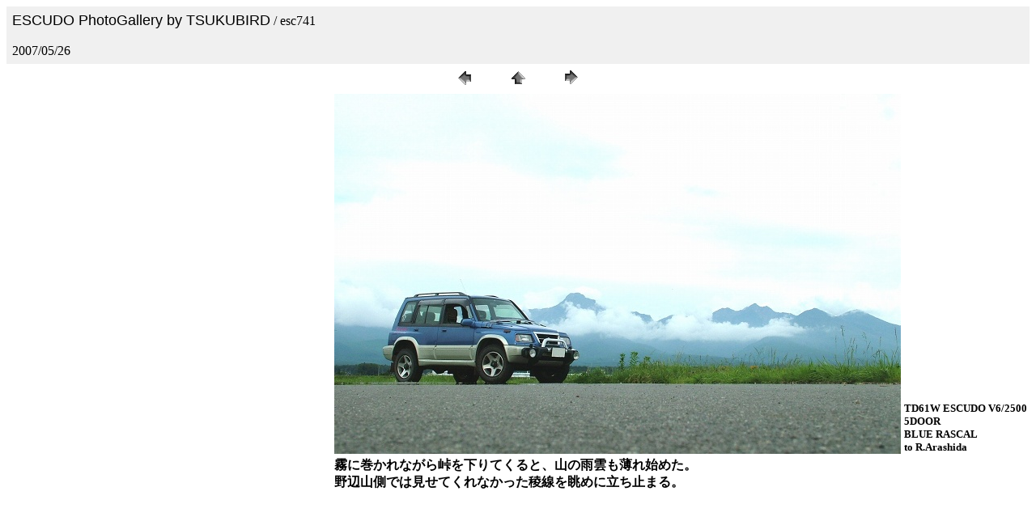

--- FILE ---
content_type: text/html
request_url: http://tsukubird.org/Gallery/pages4/esc741-Compression.html
body_size: 2180
content:
<!DOCTYPE HTML PUBLIC "-//W3C//DTD HTML 4.01 Transitional//EN">
<HTML>
<HEAD>
<TITLE>esc741-Compression</TITLE>
<META name="generator" content="IBM WebSphere Studio Homepage Builder Version 10.0.0.0 for Windows">
<META http-equiv="Content-Type" content="text/html; charset=Shift_JIS">
<META http-equiv="Content-Style-Type" content="text/css">
<META name="GENERATOR" content="IBM WebSphere Homepage Builder V6.0.1 for Windows">
</HEAD>
<BODY bgcolor="#FFFFFF" text="#000000" link="#FF0000" vlink="#CCCC99" alink="#0000FF">
<CENTER>
<TABLE border="0" cellpadding="5" cellspacing="2" width="100%" bgcolor="#F0F0F0">
  <TBODY>
    <TR>
      <TD><FONT size="3" face="MS Gothic"><FONT size="4" face="Arial"><FONT size="3" face="MS Gothic"><FONT size="4" face="Arial"><FONT face="MS Gothic"><FONT size="3"><FONT size="4" face="Arial">ESCUDO PhotoGallery by TSUKUBIRD</FONT></FONT></FONT></FONT></FONT></FONT> / esc741<BR>
      <BR>
      2007/05/26<BR>
      </FONT></TD>
    </TR>
  </TBODY>
</TABLE>
</CENTER>
<CENTER>
<TABLE border="0" cellpadding="0" cellspacing="2" width="200">
  <TBODY>
    <TR>
      <TD width="80" align="center"><A href="esc740-Compression.html"><IMG src="../images/previous.gif" height="30" width="30" border="0" alt="前へ"></A></TD>
      <TD width="80" align="center"><A href="../indx-d.html"><IMG src="../images/home.gif" height="30" width="30" border="0" alt="ホーム"></A></TD>
      <TD width="80" align="center"><A href="esc742-Compression.html"><IMG src="../images/next.gif" width="30" height="30" border="0"></A></TD>
    </TR>
  </TBODY>
</TABLE>
</CENTER>
<CENTER></CENTER>
<DIV align="right">
<TABLE>
  <TBODY>
    <TR>
      <TD align="right"><IMG src="../images4/esc741.jpg" width="700" height="445" border="0"></TD>
      <TD valign="bottom"><B><FONT size="-1"><BR>
      TD61W ESCUDO V6/2500<BR>
      5DOOR <BR>
      BLUE RASCAL <BR>
      to R.Arashida<BR>
      </FONT></B></TD>
    </TR>
    <TR>
      <TD><B>霧に巻かれながら峠を下りてくると、山の雨雲も薄れ始めた。<BR>
      野辺山側では見せてくれなかった稜線を眺めに立ち止まる。　　　<BR>
      <BR>
      </B></TD>
      <TD></TD>
    </TR>
  </TBODY>
</TABLE>
</DIV>
</BODY>
</HTML>